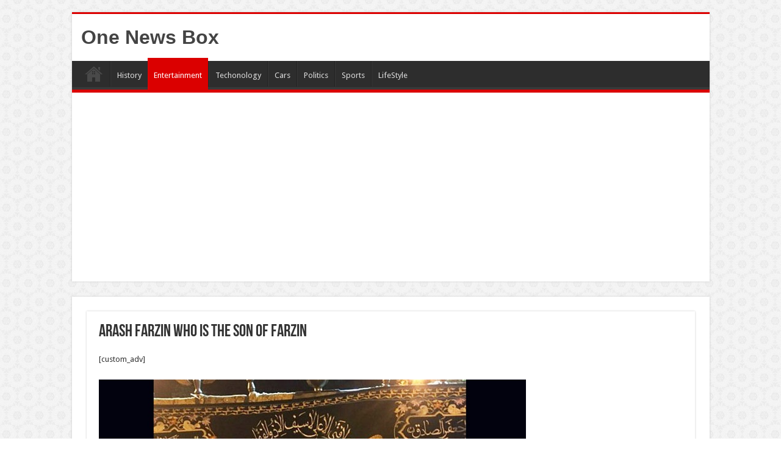

--- FILE ---
content_type: text/html; charset=utf-8
request_url: https://www.google.com/recaptcha/api2/aframe
body_size: 266
content:
<!DOCTYPE HTML><html><head><meta http-equiv="content-type" content="text/html; charset=UTF-8"></head><body><script nonce="s5h27Z0ByY6YSgUHclgu0Q">/** Anti-fraud and anti-abuse applications only. See google.com/recaptcha */ try{var clients={'sodar':'https://pagead2.googlesyndication.com/pagead/sodar?'};window.addEventListener("message",function(a){try{if(a.source===window.parent){var b=JSON.parse(a.data);var c=clients[b['id']];if(c){var d=document.createElement('img');d.src=c+b['params']+'&rc='+(localStorage.getItem("rc::a")?sessionStorage.getItem("rc::b"):"");window.document.body.appendChild(d);sessionStorage.setItem("rc::e",parseInt(sessionStorage.getItem("rc::e")||0)+1);localStorage.setItem("rc::h",'1768940174737');}}}catch(b){}});window.parent.postMessage("_grecaptcha_ready", "*");}catch(b){}</script></body></html>